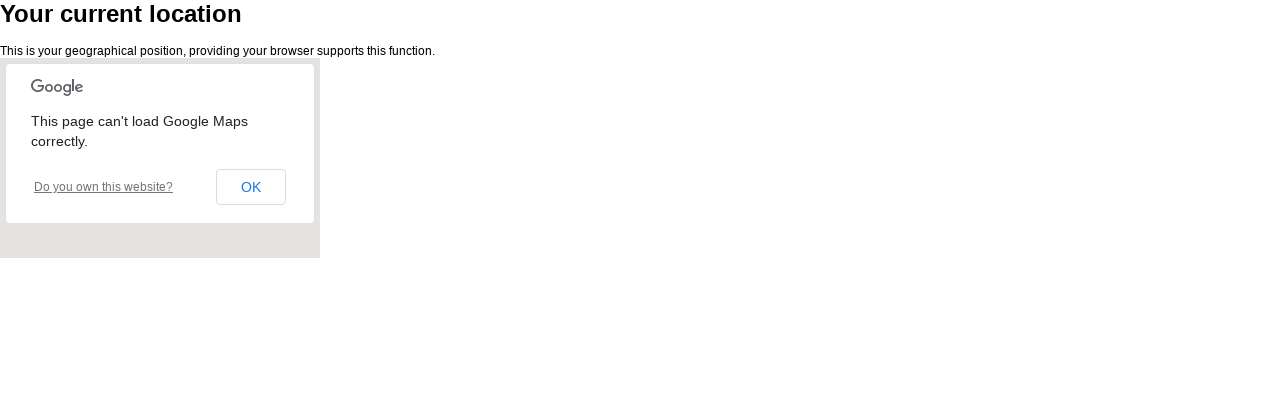

--- FILE ---
content_type: text/html; charset=UTF-8
request_url: http://berney.ch/
body_size: 1334
content:
<head>
<meta name="viewport" content="width=320; initial-scale=1.0; maximum-scale=1.0; user-scalable=0;"/>

<style type="text/css">
  html { height: 100% }
  body { height: 100%; margin: 0px; padding: 0px; font-family: Verdana, Arial, Helvetica, sans-serif; font-size:12px;}
  #map_canvas { height: 100% }

</style>

<script src="http://code.google.com/apis/gears/gears_init.js" type="text/javascript"></script>

<script type="text/javascript"
    src="http://maps.google.com/maps/api/js?sensor=true">
</script>

<!--<script src="geo.js" type="text/javascript" ></script>-->
<script language="javascript">
<!-- 
//determine if the handset has client side geo location capabilities
var lon=46.53;
var lat=6.6;
var success=true;
/*
		if(geo_position_js.init()){
 		  geo_position_js.getCurrentPosition(success_callback,error_callback);
		}
		else{
  		 alert("Functionality not available");
		}

		function success_callback(p)
		{
			lat=p.coords.latitude.toFixed(2);
			lon=p.coords.longitude.toFixed(2);
			success=true;
			alert('lat='+p.coords.latitude.toFixed(2)+';lon='+p.coords.longitude.toFixed(2));
		}
		
		function error_callback(p)
		{
			alert('error='+p.code);
		}	*/
-->
</script>
<script type="text/javascript">
// Note that using Google Gears requires loading the Javascript
// at http://code.google.com/apis/gears/gears_init.js

var initialLocation;
var siberia = new google.maps.LatLng(60, 105);
var newyork = new google.maps.LatLng(40.69847032728747, -73.9514422416687);
var browserSupportFlag =  new Boolean();

function initialize() {
  var myOptions = {
    zoom: 16,
    mapTypeId: google.maps.MapTypeId.ROADMAP
  };
  var map = new google.maps.Map(document.getElementById("map_canvas"), myOptions);
  
  // Try W3C Geolocation (Preferred)
  if(navigator.geolocation) {
    browserSupportFlag = true;
    navigator.geolocation.getCurrentPosition(function(position) {
      initialLocation = new google.maps.LatLng(position.coords.latitude,position.coords.longitude);
      map.setCenter(initialLocation);
  var marker = new google.maps.Marker({
     position: initialLocation, 
     map: map,
     title:"Hello World!"
  }); 

    }, function() {
      handleNoGeolocation(browserSupportFlag);
    });
  // Try Google Gears Geolocation
  } else if (google.gears) {
    browserSupportFlag = true;
    var geo = google.gears.factory.create('beta.geolocation');
    geo.getCurrentPosition(function(position) {
      initialLocation = new google.maps.LatLng(position.latitude,position.longitude);
  var marker = new google.maps.Marker({
     position: initialLocation, 
     map: map,
     title:"Hello World!"
  }); 

      map.setCenter(initialLocation);
    }, function() {
      handleNoGeoLocation(browserSupportFlag);
    });
  // Browser doesn't support Geolocation
  } else {
    browserSupportFlag = false;
    handleNoGeolocation(browserSupportFlag);
  }
  
  function handleNoGeolocation(errorFlag) {
    if (errorFlag == true) {
      alert("Geolocation service failed.");
      initialLocation = newyork;
    } else {
//      alert("Your browser doesn't support geolocation. We've placed you in Siberia.");
      initialLocation = newyork;
    }
    map.setCenter(initialLocation);
  }
 }
</script>

</head><body onLoad="initialize()">
<script language="javascript">

</script>
	
 

<h1>Your current location</h1>
This is your geographical position, providing your browser supports this function.
<div id="map_canvas" style="width:320; height:200;"></div>

</body>